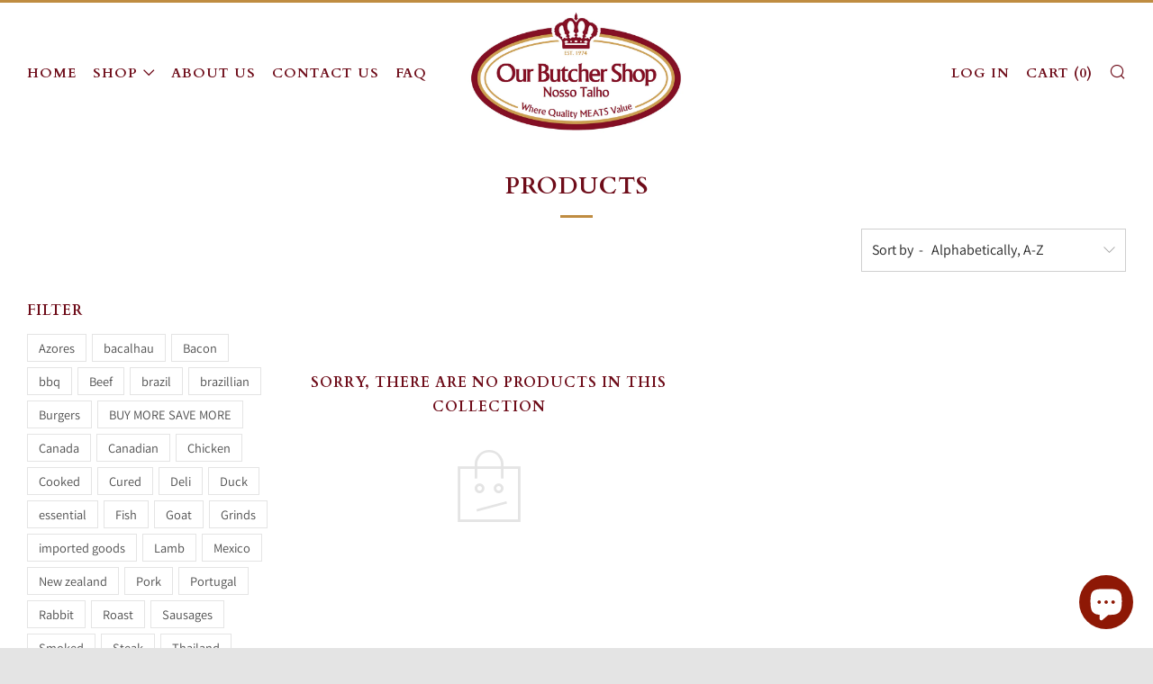

--- FILE ---
content_type: application/x-javascript
request_url: https://app.sealsubscriptions.com/shopify/public/status/shop/nosstalho.myshopify.com.js?1768974589
body_size: -286
content:
var sealsubscriptions_settings_updated='1750275270c';

--- FILE ---
content_type: text/javascript
request_url: https://nossotalho.com/cdn/shop/t/2/assets/custom.js?v=13187364488400799131599743425
body_size: -716
content:
Handlebars.registerHelper("unlessEquals",function(arg1,arg2,options){return arg1==arg2?options.inverse(this):options.fn(this)}),Handlebars.registerHelper("ifEquals",function(arg1,arg2,options){return arg1==arg2?options.fn(this):options.inverse(this)});
//# sourceMappingURL=/cdn/shop/t/2/assets/custom.js.map?v=13187364488400799131599743425
